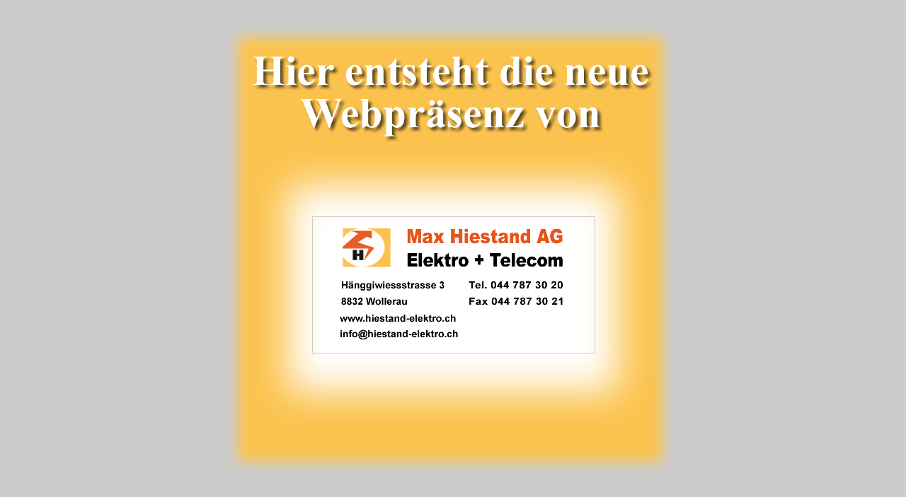

--- FILE ---
content_type: text/html
request_url: http://hiestand-elektro.ch/
body_size: 278
content:
<html>
<head>
	<style type="text/css">
 
.center {
position: absolute;
top: 50%;
left: 50%;
margin-left: -359px;
margin-top: -345px; 
}
 
</style>
</head>
<body bgcolor=#cccccc>
<p style="text-align:center"><img align="center" alt="Hier entsteht die neue Webpräsenz von Max Hiestand AG" height="690" src="in_aufbau.png" width="718" class="center"/></p>
</body>
</html>
